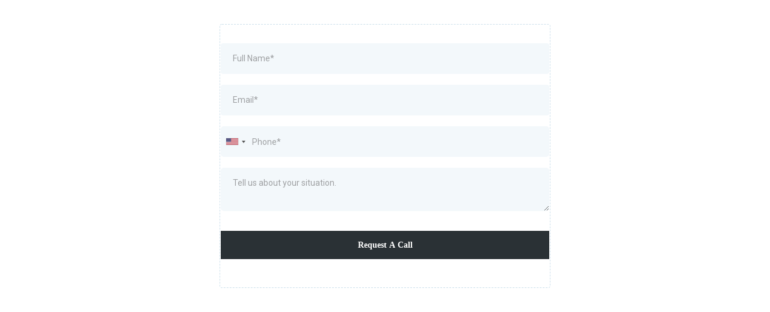

--- FILE ---
content_type: text/html; charset=utf-8
request_url: https://www.google.com/recaptcha/enterprise/anchor?ar=1&k=6LeDBFwpAAAAAJe8ux9-imrqZ2ueRsEtdiWoDDpX&co=aHR0cHM6Ly9tc2dzbmRyLmNvbTo0NDM.&hl=en&v=PoyoqOPhxBO7pBk68S4YbpHZ&size=invisible&anchor-ms=20000&execute-ms=30000&cb=mvg285gcia91
body_size: 48836
content:
<!DOCTYPE HTML><html dir="ltr" lang="en"><head><meta http-equiv="Content-Type" content="text/html; charset=UTF-8">
<meta http-equiv="X-UA-Compatible" content="IE=edge">
<title>reCAPTCHA</title>
<style type="text/css">
/* cyrillic-ext */
@font-face {
  font-family: 'Roboto';
  font-style: normal;
  font-weight: 400;
  font-stretch: 100%;
  src: url(//fonts.gstatic.com/s/roboto/v48/KFO7CnqEu92Fr1ME7kSn66aGLdTylUAMa3GUBHMdazTgWw.woff2) format('woff2');
  unicode-range: U+0460-052F, U+1C80-1C8A, U+20B4, U+2DE0-2DFF, U+A640-A69F, U+FE2E-FE2F;
}
/* cyrillic */
@font-face {
  font-family: 'Roboto';
  font-style: normal;
  font-weight: 400;
  font-stretch: 100%;
  src: url(//fonts.gstatic.com/s/roboto/v48/KFO7CnqEu92Fr1ME7kSn66aGLdTylUAMa3iUBHMdazTgWw.woff2) format('woff2');
  unicode-range: U+0301, U+0400-045F, U+0490-0491, U+04B0-04B1, U+2116;
}
/* greek-ext */
@font-face {
  font-family: 'Roboto';
  font-style: normal;
  font-weight: 400;
  font-stretch: 100%;
  src: url(//fonts.gstatic.com/s/roboto/v48/KFO7CnqEu92Fr1ME7kSn66aGLdTylUAMa3CUBHMdazTgWw.woff2) format('woff2');
  unicode-range: U+1F00-1FFF;
}
/* greek */
@font-face {
  font-family: 'Roboto';
  font-style: normal;
  font-weight: 400;
  font-stretch: 100%;
  src: url(//fonts.gstatic.com/s/roboto/v48/KFO7CnqEu92Fr1ME7kSn66aGLdTylUAMa3-UBHMdazTgWw.woff2) format('woff2');
  unicode-range: U+0370-0377, U+037A-037F, U+0384-038A, U+038C, U+038E-03A1, U+03A3-03FF;
}
/* math */
@font-face {
  font-family: 'Roboto';
  font-style: normal;
  font-weight: 400;
  font-stretch: 100%;
  src: url(//fonts.gstatic.com/s/roboto/v48/KFO7CnqEu92Fr1ME7kSn66aGLdTylUAMawCUBHMdazTgWw.woff2) format('woff2');
  unicode-range: U+0302-0303, U+0305, U+0307-0308, U+0310, U+0312, U+0315, U+031A, U+0326-0327, U+032C, U+032F-0330, U+0332-0333, U+0338, U+033A, U+0346, U+034D, U+0391-03A1, U+03A3-03A9, U+03B1-03C9, U+03D1, U+03D5-03D6, U+03F0-03F1, U+03F4-03F5, U+2016-2017, U+2034-2038, U+203C, U+2040, U+2043, U+2047, U+2050, U+2057, U+205F, U+2070-2071, U+2074-208E, U+2090-209C, U+20D0-20DC, U+20E1, U+20E5-20EF, U+2100-2112, U+2114-2115, U+2117-2121, U+2123-214F, U+2190, U+2192, U+2194-21AE, U+21B0-21E5, U+21F1-21F2, U+21F4-2211, U+2213-2214, U+2216-22FF, U+2308-230B, U+2310, U+2319, U+231C-2321, U+2336-237A, U+237C, U+2395, U+239B-23B7, U+23D0, U+23DC-23E1, U+2474-2475, U+25AF, U+25B3, U+25B7, U+25BD, U+25C1, U+25CA, U+25CC, U+25FB, U+266D-266F, U+27C0-27FF, U+2900-2AFF, U+2B0E-2B11, U+2B30-2B4C, U+2BFE, U+3030, U+FF5B, U+FF5D, U+1D400-1D7FF, U+1EE00-1EEFF;
}
/* symbols */
@font-face {
  font-family: 'Roboto';
  font-style: normal;
  font-weight: 400;
  font-stretch: 100%;
  src: url(//fonts.gstatic.com/s/roboto/v48/KFO7CnqEu92Fr1ME7kSn66aGLdTylUAMaxKUBHMdazTgWw.woff2) format('woff2');
  unicode-range: U+0001-000C, U+000E-001F, U+007F-009F, U+20DD-20E0, U+20E2-20E4, U+2150-218F, U+2190, U+2192, U+2194-2199, U+21AF, U+21E6-21F0, U+21F3, U+2218-2219, U+2299, U+22C4-22C6, U+2300-243F, U+2440-244A, U+2460-24FF, U+25A0-27BF, U+2800-28FF, U+2921-2922, U+2981, U+29BF, U+29EB, U+2B00-2BFF, U+4DC0-4DFF, U+FFF9-FFFB, U+10140-1018E, U+10190-1019C, U+101A0, U+101D0-101FD, U+102E0-102FB, U+10E60-10E7E, U+1D2C0-1D2D3, U+1D2E0-1D37F, U+1F000-1F0FF, U+1F100-1F1AD, U+1F1E6-1F1FF, U+1F30D-1F30F, U+1F315, U+1F31C, U+1F31E, U+1F320-1F32C, U+1F336, U+1F378, U+1F37D, U+1F382, U+1F393-1F39F, U+1F3A7-1F3A8, U+1F3AC-1F3AF, U+1F3C2, U+1F3C4-1F3C6, U+1F3CA-1F3CE, U+1F3D4-1F3E0, U+1F3ED, U+1F3F1-1F3F3, U+1F3F5-1F3F7, U+1F408, U+1F415, U+1F41F, U+1F426, U+1F43F, U+1F441-1F442, U+1F444, U+1F446-1F449, U+1F44C-1F44E, U+1F453, U+1F46A, U+1F47D, U+1F4A3, U+1F4B0, U+1F4B3, U+1F4B9, U+1F4BB, U+1F4BF, U+1F4C8-1F4CB, U+1F4D6, U+1F4DA, U+1F4DF, U+1F4E3-1F4E6, U+1F4EA-1F4ED, U+1F4F7, U+1F4F9-1F4FB, U+1F4FD-1F4FE, U+1F503, U+1F507-1F50B, U+1F50D, U+1F512-1F513, U+1F53E-1F54A, U+1F54F-1F5FA, U+1F610, U+1F650-1F67F, U+1F687, U+1F68D, U+1F691, U+1F694, U+1F698, U+1F6AD, U+1F6B2, U+1F6B9-1F6BA, U+1F6BC, U+1F6C6-1F6CF, U+1F6D3-1F6D7, U+1F6E0-1F6EA, U+1F6F0-1F6F3, U+1F6F7-1F6FC, U+1F700-1F7FF, U+1F800-1F80B, U+1F810-1F847, U+1F850-1F859, U+1F860-1F887, U+1F890-1F8AD, U+1F8B0-1F8BB, U+1F8C0-1F8C1, U+1F900-1F90B, U+1F93B, U+1F946, U+1F984, U+1F996, U+1F9E9, U+1FA00-1FA6F, U+1FA70-1FA7C, U+1FA80-1FA89, U+1FA8F-1FAC6, U+1FACE-1FADC, U+1FADF-1FAE9, U+1FAF0-1FAF8, U+1FB00-1FBFF;
}
/* vietnamese */
@font-face {
  font-family: 'Roboto';
  font-style: normal;
  font-weight: 400;
  font-stretch: 100%;
  src: url(//fonts.gstatic.com/s/roboto/v48/KFO7CnqEu92Fr1ME7kSn66aGLdTylUAMa3OUBHMdazTgWw.woff2) format('woff2');
  unicode-range: U+0102-0103, U+0110-0111, U+0128-0129, U+0168-0169, U+01A0-01A1, U+01AF-01B0, U+0300-0301, U+0303-0304, U+0308-0309, U+0323, U+0329, U+1EA0-1EF9, U+20AB;
}
/* latin-ext */
@font-face {
  font-family: 'Roboto';
  font-style: normal;
  font-weight: 400;
  font-stretch: 100%;
  src: url(//fonts.gstatic.com/s/roboto/v48/KFO7CnqEu92Fr1ME7kSn66aGLdTylUAMa3KUBHMdazTgWw.woff2) format('woff2');
  unicode-range: U+0100-02BA, U+02BD-02C5, U+02C7-02CC, U+02CE-02D7, U+02DD-02FF, U+0304, U+0308, U+0329, U+1D00-1DBF, U+1E00-1E9F, U+1EF2-1EFF, U+2020, U+20A0-20AB, U+20AD-20C0, U+2113, U+2C60-2C7F, U+A720-A7FF;
}
/* latin */
@font-face {
  font-family: 'Roboto';
  font-style: normal;
  font-weight: 400;
  font-stretch: 100%;
  src: url(//fonts.gstatic.com/s/roboto/v48/KFO7CnqEu92Fr1ME7kSn66aGLdTylUAMa3yUBHMdazQ.woff2) format('woff2');
  unicode-range: U+0000-00FF, U+0131, U+0152-0153, U+02BB-02BC, U+02C6, U+02DA, U+02DC, U+0304, U+0308, U+0329, U+2000-206F, U+20AC, U+2122, U+2191, U+2193, U+2212, U+2215, U+FEFF, U+FFFD;
}
/* cyrillic-ext */
@font-face {
  font-family: 'Roboto';
  font-style: normal;
  font-weight: 500;
  font-stretch: 100%;
  src: url(//fonts.gstatic.com/s/roboto/v48/KFO7CnqEu92Fr1ME7kSn66aGLdTylUAMa3GUBHMdazTgWw.woff2) format('woff2');
  unicode-range: U+0460-052F, U+1C80-1C8A, U+20B4, U+2DE0-2DFF, U+A640-A69F, U+FE2E-FE2F;
}
/* cyrillic */
@font-face {
  font-family: 'Roboto';
  font-style: normal;
  font-weight: 500;
  font-stretch: 100%;
  src: url(//fonts.gstatic.com/s/roboto/v48/KFO7CnqEu92Fr1ME7kSn66aGLdTylUAMa3iUBHMdazTgWw.woff2) format('woff2');
  unicode-range: U+0301, U+0400-045F, U+0490-0491, U+04B0-04B1, U+2116;
}
/* greek-ext */
@font-face {
  font-family: 'Roboto';
  font-style: normal;
  font-weight: 500;
  font-stretch: 100%;
  src: url(//fonts.gstatic.com/s/roboto/v48/KFO7CnqEu92Fr1ME7kSn66aGLdTylUAMa3CUBHMdazTgWw.woff2) format('woff2');
  unicode-range: U+1F00-1FFF;
}
/* greek */
@font-face {
  font-family: 'Roboto';
  font-style: normal;
  font-weight: 500;
  font-stretch: 100%;
  src: url(//fonts.gstatic.com/s/roboto/v48/KFO7CnqEu92Fr1ME7kSn66aGLdTylUAMa3-UBHMdazTgWw.woff2) format('woff2');
  unicode-range: U+0370-0377, U+037A-037F, U+0384-038A, U+038C, U+038E-03A1, U+03A3-03FF;
}
/* math */
@font-face {
  font-family: 'Roboto';
  font-style: normal;
  font-weight: 500;
  font-stretch: 100%;
  src: url(//fonts.gstatic.com/s/roboto/v48/KFO7CnqEu92Fr1ME7kSn66aGLdTylUAMawCUBHMdazTgWw.woff2) format('woff2');
  unicode-range: U+0302-0303, U+0305, U+0307-0308, U+0310, U+0312, U+0315, U+031A, U+0326-0327, U+032C, U+032F-0330, U+0332-0333, U+0338, U+033A, U+0346, U+034D, U+0391-03A1, U+03A3-03A9, U+03B1-03C9, U+03D1, U+03D5-03D6, U+03F0-03F1, U+03F4-03F5, U+2016-2017, U+2034-2038, U+203C, U+2040, U+2043, U+2047, U+2050, U+2057, U+205F, U+2070-2071, U+2074-208E, U+2090-209C, U+20D0-20DC, U+20E1, U+20E5-20EF, U+2100-2112, U+2114-2115, U+2117-2121, U+2123-214F, U+2190, U+2192, U+2194-21AE, U+21B0-21E5, U+21F1-21F2, U+21F4-2211, U+2213-2214, U+2216-22FF, U+2308-230B, U+2310, U+2319, U+231C-2321, U+2336-237A, U+237C, U+2395, U+239B-23B7, U+23D0, U+23DC-23E1, U+2474-2475, U+25AF, U+25B3, U+25B7, U+25BD, U+25C1, U+25CA, U+25CC, U+25FB, U+266D-266F, U+27C0-27FF, U+2900-2AFF, U+2B0E-2B11, U+2B30-2B4C, U+2BFE, U+3030, U+FF5B, U+FF5D, U+1D400-1D7FF, U+1EE00-1EEFF;
}
/* symbols */
@font-face {
  font-family: 'Roboto';
  font-style: normal;
  font-weight: 500;
  font-stretch: 100%;
  src: url(//fonts.gstatic.com/s/roboto/v48/KFO7CnqEu92Fr1ME7kSn66aGLdTylUAMaxKUBHMdazTgWw.woff2) format('woff2');
  unicode-range: U+0001-000C, U+000E-001F, U+007F-009F, U+20DD-20E0, U+20E2-20E4, U+2150-218F, U+2190, U+2192, U+2194-2199, U+21AF, U+21E6-21F0, U+21F3, U+2218-2219, U+2299, U+22C4-22C6, U+2300-243F, U+2440-244A, U+2460-24FF, U+25A0-27BF, U+2800-28FF, U+2921-2922, U+2981, U+29BF, U+29EB, U+2B00-2BFF, U+4DC0-4DFF, U+FFF9-FFFB, U+10140-1018E, U+10190-1019C, U+101A0, U+101D0-101FD, U+102E0-102FB, U+10E60-10E7E, U+1D2C0-1D2D3, U+1D2E0-1D37F, U+1F000-1F0FF, U+1F100-1F1AD, U+1F1E6-1F1FF, U+1F30D-1F30F, U+1F315, U+1F31C, U+1F31E, U+1F320-1F32C, U+1F336, U+1F378, U+1F37D, U+1F382, U+1F393-1F39F, U+1F3A7-1F3A8, U+1F3AC-1F3AF, U+1F3C2, U+1F3C4-1F3C6, U+1F3CA-1F3CE, U+1F3D4-1F3E0, U+1F3ED, U+1F3F1-1F3F3, U+1F3F5-1F3F7, U+1F408, U+1F415, U+1F41F, U+1F426, U+1F43F, U+1F441-1F442, U+1F444, U+1F446-1F449, U+1F44C-1F44E, U+1F453, U+1F46A, U+1F47D, U+1F4A3, U+1F4B0, U+1F4B3, U+1F4B9, U+1F4BB, U+1F4BF, U+1F4C8-1F4CB, U+1F4D6, U+1F4DA, U+1F4DF, U+1F4E3-1F4E6, U+1F4EA-1F4ED, U+1F4F7, U+1F4F9-1F4FB, U+1F4FD-1F4FE, U+1F503, U+1F507-1F50B, U+1F50D, U+1F512-1F513, U+1F53E-1F54A, U+1F54F-1F5FA, U+1F610, U+1F650-1F67F, U+1F687, U+1F68D, U+1F691, U+1F694, U+1F698, U+1F6AD, U+1F6B2, U+1F6B9-1F6BA, U+1F6BC, U+1F6C6-1F6CF, U+1F6D3-1F6D7, U+1F6E0-1F6EA, U+1F6F0-1F6F3, U+1F6F7-1F6FC, U+1F700-1F7FF, U+1F800-1F80B, U+1F810-1F847, U+1F850-1F859, U+1F860-1F887, U+1F890-1F8AD, U+1F8B0-1F8BB, U+1F8C0-1F8C1, U+1F900-1F90B, U+1F93B, U+1F946, U+1F984, U+1F996, U+1F9E9, U+1FA00-1FA6F, U+1FA70-1FA7C, U+1FA80-1FA89, U+1FA8F-1FAC6, U+1FACE-1FADC, U+1FADF-1FAE9, U+1FAF0-1FAF8, U+1FB00-1FBFF;
}
/* vietnamese */
@font-face {
  font-family: 'Roboto';
  font-style: normal;
  font-weight: 500;
  font-stretch: 100%;
  src: url(//fonts.gstatic.com/s/roboto/v48/KFO7CnqEu92Fr1ME7kSn66aGLdTylUAMa3OUBHMdazTgWw.woff2) format('woff2');
  unicode-range: U+0102-0103, U+0110-0111, U+0128-0129, U+0168-0169, U+01A0-01A1, U+01AF-01B0, U+0300-0301, U+0303-0304, U+0308-0309, U+0323, U+0329, U+1EA0-1EF9, U+20AB;
}
/* latin-ext */
@font-face {
  font-family: 'Roboto';
  font-style: normal;
  font-weight: 500;
  font-stretch: 100%;
  src: url(//fonts.gstatic.com/s/roboto/v48/KFO7CnqEu92Fr1ME7kSn66aGLdTylUAMa3KUBHMdazTgWw.woff2) format('woff2');
  unicode-range: U+0100-02BA, U+02BD-02C5, U+02C7-02CC, U+02CE-02D7, U+02DD-02FF, U+0304, U+0308, U+0329, U+1D00-1DBF, U+1E00-1E9F, U+1EF2-1EFF, U+2020, U+20A0-20AB, U+20AD-20C0, U+2113, U+2C60-2C7F, U+A720-A7FF;
}
/* latin */
@font-face {
  font-family: 'Roboto';
  font-style: normal;
  font-weight: 500;
  font-stretch: 100%;
  src: url(//fonts.gstatic.com/s/roboto/v48/KFO7CnqEu92Fr1ME7kSn66aGLdTylUAMa3yUBHMdazQ.woff2) format('woff2');
  unicode-range: U+0000-00FF, U+0131, U+0152-0153, U+02BB-02BC, U+02C6, U+02DA, U+02DC, U+0304, U+0308, U+0329, U+2000-206F, U+20AC, U+2122, U+2191, U+2193, U+2212, U+2215, U+FEFF, U+FFFD;
}
/* cyrillic-ext */
@font-face {
  font-family: 'Roboto';
  font-style: normal;
  font-weight: 900;
  font-stretch: 100%;
  src: url(//fonts.gstatic.com/s/roboto/v48/KFO7CnqEu92Fr1ME7kSn66aGLdTylUAMa3GUBHMdazTgWw.woff2) format('woff2');
  unicode-range: U+0460-052F, U+1C80-1C8A, U+20B4, U+2DE0-2DFF, U+A640-A69F, U+FE2E-FE2F;
}
/* cyrillic */
@font-face {
  font-family: 'Roboto';
  font-style: normal;
  font-weight: 900;
  font-stretch: 100%;
  src: url(//fonts.gstatic.com/s/roboto/v48/KFO7CnqEu92Fr1ME7kSn66aGLdTylUAMa3iUBHMdazTgWw.woff2) format('woff2');
  unicode-range: U+0301, U+0400-045F, U+0490-0491, U+04B0-04B1, U+2116;
}
/* greek-ext */
@font-face {
  font-family: 'Roboto';
  font-style: normal;
  font-weight: 900;
  font-stretch: 100%;
  src: url(//fonts.gstatic.com/s/roboto/v48/KFO7CnqEu92Fr1ME7kSn66aGLdTylUAMa3CUBHMdazTgWw.woff2) format('woff2');
  unicode-range: U+1F00-1FFF;
}
/* greek */
@font-face {
  font-family: 'Roboto';
  font-style: normal;
  font-weight: 900;
  font-stretch: 100%;
  src: url(//fonts.gstatic.com/s/roboto/v48/KFO7CnqEu92Fr1ME7kSn66aGLdTylUAMa3-UBHMdazTgWw.woff2) format('woff2');
  unicode-range: U+0370-0377, U+037A-037F, U+0384-038A, U+038C, U+038E-03A1, U+03A3-03FF;
}
/* math */
@font-face {
  font-family: 'Roboto';
  font-style: normal;
  font-weight: 900;
  font-stretch: 100%;
  src: url(//fonts.gstatic.com/s/roboto/v48/KFO7CnqEu92Fr1ME7kSn66aGLdTylUAMawCUBHMdazTgWw.woff2) format('woff2');
  unicode-range: U+0302-0303, U+0305, U+0307-0308, U+0310, U+0312, U+0315, U+031A, U+0326-0327, U+032C, U+032F-0330, U+0332-0333, U+0338, U+033A, U+0346, U+034D, U+0391-03A1, U+03A3-03A9, U+03B1-03C9, U+03D1, U+03D5-03D6, U+03F0-03F1, U+03F4-03F5, U+2016-2017, U+2034-2038, U+203C, U+2040, U+2043, U+2047, U+2050, U+2057, U+205F, U+2070-2071, U+2074-208E, U+2090-209C, U+20D0-20DC, U+20E1, U+20E5-20EF, U+2100-2112, U+2114-2115, U+2117-2121, U+2123-214F, U+2190, U+2192, U+2194-21AE, U+21B0-21E5, U+21F1-21F2, U+21F4-2211, U+2213-2214, U+2216-22FF, U+2308-230B, U+2310, U+2319, U+231C-2321, U+2336-237A, U+237C, U+2395, U+239B-23B7, U+23D0, U+23DC-23E1, U+2474-2475, U+25AF, U+25B3, U+25B7, U+25BD, U+25C1, U+25CA, U+25CC, U+25FB, U+266D-266F, U+27C0-27FF, U+2900-2AFF, U+2B0E-2B11, U+2B30-2B4C, U+2BFE, U+3030, U+FF5B, U+FF5D, U+1D400-1D7FF, U+1EE00-1EEFF;
}
/* symbols */
@font-face {
  font-family: 'Roboto';
  font-style: normal;
  font-weight: 900;
  font-stretch: 100%;
  src: url(//fonts.gstatic.com/s/roboto/v48/KFO7CnqEu92Fr1ME7kSn66aGLdTylUAMaxKUBHMdazTgWw.woff2) format('woff2');
  unicode-range: U+0001-000C, U+000E-001F, U+007F-009F, U+20DD-20E0, U+20E2-20E4, U+2150-218F, U+2190, U+2192, U+2194-2199, U+21AF, U+21E6-21F0, U+21F3, U+2218-2219, U+2299, U+22C4-22C6, U+2300-243F, U+2440-244A, U+2460-24FF, U+25A0-27BF, U+2800-28FF, U+2921-2922, U+2981, U+29BF, U+29EB, U+2B00-2BFF, U+4DC0-4DFF, U+FFF9-FFFB, U+10140-1018E, U+10190-1019C, U+101A0, U+101D0-101FD, U+102E0-102FB, U+10E60-10E7E, U+1D2C0-1D2D3, U+1D2E0-1D37F, U+1F000-1F0FF, U+1F100-1F1AD, U+1F1E6-1F1FF, U+1F30D-1F30F, U+1F315, U+1F31C, U+1F31E, U+1F320-1F32C, U+1F336, U+1F378, U+1F37D, U+1F382, U+1F393-1F39F, U+1F3A7-1F3A8, U+1F3AC-1F3AF, U+1F3C2, U+1F3C4-1F3C6, U+1F3CA-1F3CE, U+1F3D4-1F3E0, U+1F3ED, U+1F3F1-1F3F3, U+1F3F5-1F3F7, U+1F408, U+1F415, U+1F41F, U+1F426, U+1F43F, U+1F441-1F442, U+1F444, U+1F446-1F449, U+1F44C-1F44E, U+1F453, U+1F46A, U+1F47D, U+1F4A3, U+1F4B0, U+1F4B3, U+1F4B9, U+1F4BB, U+1F4BF, U+1F4C8-1F4CB, U+1F4D6, U+1F4DA, U+1F4DF, U+1F4E3-1F4E6, U+1F4EA-1F4ED, U+1F4F7, U+1F4F9-1F4FB, U+1F4FD-1F4FE, U+1F503, U+1F507-1F50B, U+1F50D, U+1F512-1F513, U+1F53E-1F54A, U+1F54F-1F5FA, U+1F610, U+1F650-1F67F, U+1F687, U+1F68D, U+1F691, U+1F694, U+1F698, U+1F6AD, U+1F6B2, U+1F6B9-1F6BA, U+1F6BC, U+1F6C6-1F6CF, U+1F6D3-1F6D7, U+1F6E0-1F6EA, U+1F6F0-1F6F3, U+1F6F7-1F6FC, U+1F700-1F7FF, U+1F800-1F80B, U+1F810-1F847, U+1F850-1F859, U+1F860-1F887, U+1F890-1F8AD, U+1F8B0-1F8BB, U+1F8C0-1F8C1, U+1F900-1F90B, U+1F93B, U+1F946, U+1F984, U+1F996, U+1F9E9, U+1FA00-1FA6F, U+1FA70-1FA7C, U+1FA80-1FA89, U+1FA8F-1FAC6, U+1FACE-1FADC, U+1FADF-1FAE9, U+1FAF0-1FAF8, U+1FB00-1FBFF;
}
/* vietnamese */
@font-face {
  font-family: 'Roboto';
  font-style: normal;
  font-weight: 900;
  font-stretch: 100%;
  src: url(//fonts.gstatic.com/s/roboto/v48/KFO7CnqEu92Fr1ME7kSn66aGLdTylUAMa3OUBHMdazTgWw.woff2) format('woff2');
  unicode-range: U+0102-0103, U+0110-0111, U+0128-0129, U+0168-0169, U+01A0-01A1, U+01AF-01B0, U+0300-0301, U+0303-0304, U+0308-0309, U+0323, U+0329, U+1EA0-1EF9, U+20AB;
}
/* latin-ext */
@font-face {
  font-family: 'Roboto';
  font-style: normal;
  font-weight: 900;
  font-stretch: 100%;
  src: url(//fonts.gstatic.com/s/roboto/v48/KFO7CnqEu92Fr1ME7kSn66aGLdTylUAMa3KUBHMdazTgWw.woff2) format('woff2');
  unicode-range: U+0100-02BA, U+02BD-02C5, U+02C7-02CC, U+02CE-02D7, U+02DD-02FF, U+0304, U+0308, U+0329, U+1D00-1DBF, U+1E00-1E9F, U+1EF2-1EFF, U+2020, U+20A0-20AB, U+20AD-20C0, U+2113, U+2C60-2C7F, U+A720-A7FF;
}
/* latin */
@font-face {
  font-family: 'Roboto';
  font-style: normal;
  font-weight: 900;
  font-stretch: 100%;
  src: url(//fonts.gstatic.com/s/roboto/v48/KFO7CnqEu92Fr1ME7kSn66aGLdTylUAMa3yUBHMdazQ.woff2) format('woff2');
  unicode-range: U+0000-00FF, U+0131, U+0152-0153, U+02BB-02BC, U+02C6, U+02DA, U+02DC, U+0304, U+0308, U+0329, U+2000-206F, U+20AC, U+2122, U+2191, U+2193, U+2212, U+2215, U+FEFF, U+FFFD;
}

</style>
<link rel="stylesheet" type="text/css" href="https://www.gstatic.com/recaptcha/releases/PoyoqOPhxBO7pBk68S4YbpHZ/styles__ltr.css">
<script nonce="b25Y9sLDoYAfhPAUQxQKwA" type="text/javascript">window['__recaptcha_api'] = 'https://www.google.com/recaptcha/enterprise/';</script>
<script type="text/javascript" src="https://www.gstatic.com/recaptcha/releases/PoyoqOPhxBO7pBk68S4YbpHZ/recaptcha__en.js" nonce="b25Y9sLDoYAfhPAUQxQKwA">
      
    </script></head>
<body><div id="rc-anchor-alert" class="rc-anchor-alert"></div>
<input type="hidden" id="recaptcha-token" value="[base64]">
<script type="text/javascript" nonce="b25Y9sLDoYAfhPAUQxQKwA">
      recaptcha.anchor.Main.init("[\x22ainput\x22,[\x22bgdata\x22,\x22\x22,\[base64]/[base64]/[base64]/ZyhXLGgpOnEoW04sMjEsbF0sVywwKSxoKSxmYWxzZSxmYWxzZSl9Y2F0Y2goayl7RygzNTgsVyk/[base64]/[base64]/[base64]/[base64]/[base64]/[base64]/[base64]/bmV3IEJbT10oRFswXSk6dz09Mj9uZXcgQltPXShEWzBdLERbMV0pOnc9PTM/bmV3IEJbT10oRFswXSxEWzFdLERbMl0pOnc9PTQ/[base64]/[base64]/[base64]/[base64]/[base64]\\u003d\x22,\[base64]\x22,\x22YMK1McKHwrfCo8KDOwnCoCVew7HDkcKHwqHDuMK2wpctw70swqTDkMOrw6rDkcKLO8K7XjDDtMKJEcKCbX/Dh8KwHXTCisOLTFDCgMKlUcO2dMOBwrEuw6oawrdRwqnDrw/CsMOVWMKKw4nDpAfDpBQgBynCnUEeUEnDujbCskjDrD3DkcKnw7dhw7rCmMOEwoghw6Y7UkkHwpYlHsOddMOmGcKpwpEMw4kpw6DCmS7DusK0QMKvw7DCpcOTw5l0WmDCjj/[base64]/CoDpJwqLDuzRIU8KAwodgRsOzw67DllnDrsOfwrXDunJdNibDkMKsK1HDs3hHKTTDuMOmwoPDscO7wrPCqDnCpsKEJiDClsKPwpotw4HDpm5hw5UeEcKCbsKjwrzDgMKYZk1ow5/DhwY0WiJyR8Kcw5pDT8ObwrPCiXDDkQt8U8OkBhfCgcONworDpsKVwqfDuUtrURgiSyVnFsKLw7ZHTHXDksKADcK0SyTCgzLCvyTCh8OHw6DCuifDicKJwqPCoMORKsOXM8OUNlHCp18Xc8K2w63DiMKywpHDjcKvw6F9woVbw4DDhcKFfMKKwp/[base64]/CjcOBSzfCnA0bwrfCnGsxwpJUw6LDicKAw6IaBcO2wpHDpVzDrm7DvsK2MktfQ8Opw5LDlsKiCWVsw6bCk8KdwqtcL8Oww47DrUhcw4vDiRc6wpHDlyo2wpdHA8K2wow0w5llWcOLe2jCqQFdd8K8wq7CkcOAw4/CvsO1w6VHZi/[base64]/[base64]/Bmdswrwewp1iZMK0w65WWFbCpMKTw7DChMKyQcOAb8Kvw4/[base64]/[base64]/DhsKxw5TDscKewoJSw4XCs2YOZcKZw51KfRTDicKoa8KjwobDmMOmScOiacKwwo9EYX0dwq/[base64]/DrgRebHE/BcOQc05BwrLDtXxkPMKOw494TwLDlXJQwow8w4lpaQrDqCYww7rDi8Kfw5hRMsKRw6ckYTjDgQZ2D35gwozCgsK4dn0SwoLCqcK0w4bCo8OkFMOWw67Dh8Otwo5Ow7TCs8Ktw5wawpDDqMOKwqbDtkEYw4nDrErDpsKODRvCkg7DiE/[base64]/OsOjOMKyE3PCvMO7w4pow4nDnHLDv8KEwqsALi8aw4bDkcK3wqlnw59CEMOsYwVBwoHCnMKQHWfDkn3CvCZ3Y8ORw4R0SMOlUlZqw53DjwxgF8KtacKcw6TDgMOuHsOrwp/[base64]/Ct8OJwp7DjcOyIj3DqxgQZcK8ARnChcK4Y8OlRiDCvMOWVMKFJcKAwrjCvyApwoNowoPCkMKlwoMvVi/DtMOKw5gkPz1vw7dLEcOTPQzDusOsTF5Sw5jCoVQxN8ODfEnDssO2w4/[base64]/[base64]/CoMKZDGp+w7x5e3pgw5QsVj1wBcKaw73CjlMvbMOSeMOzRcKUw6hDw6PDvR1Ww7/[base64]/Co8Oiw5wOfxhWwqHDjFZweXrCpD8KwrtpwqLDhFhhw6kMIz1Gw5M4wpTDl8Kcw73DnmpKwoA6C8Kgw6g/FsKAwpXCicKOPsKOw5AhSFk+w7PDhsO5ZTPDmsKvw451wr3DnV8dwqlgR8KYwobCqsKIDMKePRHCkRRvTmPCi8KrEzjDsUrDvsK/[base64]/w7/ClxVyFmTCucKXEsKww5BfwrxDRcOtwozCqsKLIwXDugtFw4/CrmrCmAQGwpJ2w4DCs2omUiQ5w6bDvEILwrLCh8Kjw5AuwrUcw4PCmcOoMzMjKFXDpzV6BcOALsOgRWzCvsOHe0V+w5jDvsORw47CnHzDkMK+T0dNwq5RwpjCgXvDs8O7woHCmcK8wqXDg8KIwrBpNsKTAXo/[base64]/CpsOxw7oldTpIXkfCsRlmw5bCjsKjV2TDjFVCCjLDmXXDmsKPHRh7EXjDj0U2w5A9woPCosOpwobDpl7DncKoU8OKw5zCu0cnwp/CiSnDlGAoD2fDmQoywqsIMMKqw4E2w7whwoZ8w7Jlwq0MScO+w4AMwoXCpD0bAXXCt8KISsKlJcORw5JEZ8ObZXLCgx8qw6rCiHHDuB5TwqY/w79XOxcvCy/DgyvDnMKIJ8OBezvCu8KZwptDGmULwrnCl8OSBnnDkAchw6vDtMKBwpnCosKrW8KRV3NkYSpTwpxSwrxzwpMqwpTCjj/[base64]/ASTCnMKbw4whSMKJXsOybnjDr8Klw7NVGU9XHjjCiD7DrsK1NgHDmGV1w4/CgmbDtRfDocKbJ2DDiUjCpcOmWWsFw756w4MhO8KWSAYJw7rCsSnDg8KPJ1vDg2fCtBUDwrzDhEvCisO2wp7CoztafMK1S8KZw75qTsKBw4QdS8KiwrDCuQ15NCIkJm7DtQtHw5c1T2c9SjMRw5UJwpXDpxxuOsOZaSbDjy/CvEzDtMKSQ8KUw4h4UR4qwrstW38nYsO/Tnc7woHCtnJBwo8wFcOSBzw3FMONw6HCkMObwrTDmcO7RMO9wrwpRcKTwoHDtsOBwpTCjlkuVwbDpRkhwoTClVLDqC8ywocvNsOSwonDkcObwpXCiMOSCV/CniE+w6/DjsOgKsOLw5oSw7LDh0zDgz3DmFbCjFsaCsOcTjXDiC1zw4/Di3Anw6xUw4UwFGDDkMOtUcKOUsKBTcKNasKJSsO+Qi9eBMKLTsOiaX1Rw6rCphHCiXvCqGDCiEPDk2s7w6MMOsKPElEFwo7CvnZEF2LCjnM8w7nDrkrCkcOpw6zDvhsUw7HCol0ww5zCgMKzwrHDgsKHaUnChsK0axkNwqN3wo19wp/Clh/CmH7CmiIVeMO4w5AVXMOQwrEQcAXDtcOEdllLAMKpworDlADCtCtPEX9owpbCh8OWZsOjwphpwoprwpMFw70/Y8KBw7HDucORIDjCqMODwoLChcO7FGzCrcKXwoPClEjCiEfDoMO8AzgVR8Kbw6V1w5bDoHPDncOFEcKOXAfCvFrChMKpecOoMlQTw4wdcMOHwr4BCsK/KB8gwonCtcOvwrxRwooxaEfDsA5/wr3DosOLw7PDsMK5w6sAGBvCm8OfMnAIw47DlcK2JmwPM8Oiw4zCizLDncKYXERCw6rCpcKJFMK3S0LCocKAw5HDjsKfwrbDrWhSwqR+dAgOwplheRQ8ASXDmsOLKmDCqxfCtWLDpsO+K0HCtsKLNgrCunDCpHxfO8Owwq/CqEvDoF4gQnnDrnrCqsKdwr49WnEIdsOtA8KiwqfCg8OiKiLDhSrDmcODEcO4wpzDicKEbk3CimbDjTwvwofDsMOaR8KtdTs7X3zDpcO9IsOMKcKxNVvCl8KnKcK1HRHDtBjDqMOgQMK1wql3w5DChsOvw67DsDAFJWvDlVI3wr/ClsK6csO9wqTCsBHCp8Kqw6/DlsKrCX/CjMOUDFk4w50/ASHCpMOzw6DCtsOmN0Iiw6l6wonCnn0Uw6ttbUjCm39+w53Dvk/Dh0bDnsKAexLDscO1wo3DlsKSw4wpXi4Sw6c0H8O1YcOwHULDvsKbwoLCs8O5OsOiw6YsH8Kbw57CvMOvw7wzVsKsU8OEdgfCo8OawqYQwqJ1wr7DrF3CucOpw6vCqyjDvsK2woHDp8OAI8O/[base64]/Dlm3Cl8Krw7PCswzDo8KXQcOaw4wjX1fCs8KJHCYOwp9rw5XCnsKEw6PDocOqT8KAwoRCYGXCmcKjX8KrPsOtKcKvw7zDhBHDmsOGw6HCu1k5axYgwqB9WRXCksO3VXdqK1JGw68Hw7/Cn8OkJyjCn8O1GX7Dj8Oww7bCqEDCgMKdbMKiUMK4wrZBwpUww7TDuiPCp27Cq8KGw7JmbmhPEcKgwq7Dv3TDm8KCEhPDjGhtwp/CvcOHwoMRwrvCqcKRw7vDjhPDkFk6UVHCthsjL8KGUsOcw44gUsKNbcKzMEcdw5/ChcOSQSHCh8K0wq4BDSzDnMOyw48kwoMlC8KIM8KoH1HDlVs9bsKaw7fDrU4gdsO7QcOlw5A6H8OIwr4PRWstwrhrPTzCtsOaw4Fkaw7DuFxOIxzCuTEAUcObwo7CuBRlw7/Dg8KSw5pXVcKGw4zDosKxJsKpwqPCgCPDry4LSMK+wo0tw71bbcKPwpI0YsKMw57DgHRQO2jDqz82QnZww73CkH/[base64]/DHpxw4zCqsOXLWHDr8KjMsOVwp9RwqDDlcOAwrXCiMOMw6PDgcOBE8KIcELDsMKVb3cLwqPDryzCkMKFLsKXwq1XwqDCl8OIw7QMwqjChmMfMMKawoEzVwJibWhIUW8yQMOJw7dbcB/DoEDCqTs5KX/Di8OswphXUSxswo8PR01hDwx9w6Ilw7cLwoocwrjCuxzCl1zCthTCvWPDnU5uMGIfZVbCuhdwMsOewp/Dk07CrsKJUMOZEsOxw4jCssKCHMOWw4o6wpLDvS3CtsOFIWELVho7wqQcOC8ow5QIwpdvIcKFM8ODw7JnT2vDlRvCrFDDpcOnw65TJyYBwqPCs8OHL8OYP8Kxwq/Cv8KVDntvMjDCnVXCk8KlWMKZHcKNDhXDscO5bMKoC8K0UsObw4vDtQnDmV8DRMOKwonCpjnDpHxMwqXDvsK6w5/CjMOldULDncOEw70rw4TClsKMw4LCrWLCjcKqwojDo0HCs8KXw5HCoHnDvsK/[base64]/MizDlgrCmMO6w7/[base64]/wrUfb1TDk0NPF0dTw7bDiMOPEsOxKlTDt8Otwotmw4bDkcKcL8K7wqp3w7kWYHM/wo9dMmjCuxPCljbDjW7DjBzDk2JIw5HCihzDsMO0w7zCsn/CrcOTKCBYwr81w6kOwo3CgMObWyxFwr5qwqpgXMKqX8OpccOhcG5LbMOqFm7DmsOGRcO0cRgDwprDuMOyw6PDn8KjGEsBw5YLakHDr0fDvMOTJsKcwpXDsTjDt8Oyw61Yw58ZwqlLwrtQw6HCjwl/w68/QQVQwpnDgcKbw7vCiMKBwp/[base64]/[base64]/e8OHwr1Tw7JDwqsywqTDn8Ocw71/w5bDl13Dum54w57Cu0vDqh5HCTXCiHfDmMKJw53CiSXDn8Kew5/DuwLDh8O3TcKRwozClsK3OyRGwqbCpcOSYBfCn3Zyw6vCpAdZwoZQMn/[base64]/[base64]/wqrDgFkgwobCksKrJsKeccKawo4WOW/[base64]/[base64]/DnHxXY8O7wp/DhU0DRB0Yw6/[base64]/DnsKDKMO7w7p2w6/[base64]/[base64]/DusO6w7BDKFXCtcKaRU3DgcKqw6w/wrR2wpl0HG/DvsOhH8K/fsOtVF5YwpjDrns9DRHChxZCHsKnSTZnwpLCsMKfMW7DkcK0IcKdw6/CmsOtG8ObwokRwqXDtMKNLcOjw7LCuMOKWsOvAwDDjTfCiTljd8Ktw7fCvsOyw60IwoEVcMK8wotUFBLDsjhsDcKNKcKzXzQSw4QwB8OfA8KHw5fCm8K2wpYqYGLDosKsw7/CnjLCvSjDicOiS8Olwr7DtzrDu0nDhDfCgGwEwqQkEMO7w7LCt8O7w6Ilw4fDkMOLbUhQw591bcOHWn5/wql9w6DDtHQAclnCpybCm8OVw4oYY8OawrAdw5AkwpfDscKtLV1ZwpjDsE5MasKmG8KZKMOVwrXDlVMIQsKCwrvDtsOaAVVyw7DDnMO8wqJuRsOlw47Cujs1Y13DjhDDs8OlwoErw6/DrMKhw7TDlSLDlRjCoB7Di8KcwotUw6R1ecKOwpBARA8YXMKHFkJDJ8Kgwoxrw73CqhHCjG7DuFvCkMKJwpPCsDnDusKqwqvCj37Cq8OvwoXCpnk5w4x1w7h4w40Pc3cXKcK1w6wxwqHDhsOhwqzCtcKlYTLCi8KYZw5oAsKcX8OhfcOgw7FhFsK5wrUWPh/DusOPwonCmHIPwqfDvSrDoVjCojYfJW1yw7HDrFfCgcKfRsOlwo0hBMKPG8OowrDDgGZYTlIRCsOjw70cwr89wpBNw6TDuEHCvMOww4AAw57CuGwSw5YyXMOjFX7CvMKUw7HDiVTDmMKLw7bCh1smwrA8w49OwphbwqpaHcKFPG/DhmrCnMO8GCbCv8KIwp3Cg8ObTVNvw7nDmANXYSzDi0fCv0sDwqVwwpXDm8OeWjBMwrQ9ZMKuODHDsTJja8K/wrPDozXCqsKmwrkNXlnDs3EqOXnCvAEmw7rCnjRWw7rCmsO2HE7Cs8KzwqbDtyMkVEkqwpoLDzvDgl04wqnDqsKbwqbCkRHCtsOpfHHDkXbCq1lzOC0Sw4tVbsONLcOFw4nDtUvDsWHDk1NSfmMEwpV8DcKOwolRw7VjbV1fKcO+YEPCocOpUlgawqXDsmvCmGvDgC/Cg2hSaltew5xkw6bDvn7CiGHDnsOwwqE2wrHCjUAmNB1QwqfChVcNEBYuEB/CvMOkw5EPwp4Qw6spY8KiDMK7w6ADwqoRZUXDrcOQw550w6fClhkuwp4/RMKvw5zDgcKpYsKmcn3DhsKUw4rDtS88dnQyw40oG8K2QsKDYQ/[base64]/[base64]/[base64]/wqgAcTJVw6LCssKbTi/[base64]/[base64]/w5E0XcKvwohHPi83w6pVaww/[base64]/Dq1nDs8OnL8Krw6DDrmDCpw/Dj8OUYlY1asOVPsKqamdkVR1Uw7fDvmlWw6TClcKSwrcNw6fCpMKUw4QhFkgULsOLw6zDtklnB8OcfDI5Algbw5ZRD8KDwrXDrBl4P31BJMOMwoAMwqgywozCosOTw5JEaMOXYMOQNRLDqsKOw7J3fsOvFhY/fcKDKSjDsTsRw6chM8OaN8OHwrpeTjYVfcK0CBHDngckXg7ClR/CkRtqVMOBwqTCtcKZWglHwqonwpFmw65lQD8xwo84wpPCmADDpMKsG2BrCsOQECsowoIPIWI9IAcHTCctPMKBZcOwbcOsJA/[base64]/[base64]/[base64]/w4Y6woZowqcgw7BmL30JwpDDtMKrVSjCo0gEUMOATsOyN8K+w7slCQDDpcOlw4XDtMKKwrfCuHzCkATDhA3DlF/CugTCpcKPwpfDs0rCv3spTcK/wqbCszbCjkbDt2Q1w7FRwpXDoMKLw5XCthYEb8OAw4jDgsK5f8OdwqrDmsKqw6zCiH5Yw4BTwrJiw7lcwqvCvzN2w6JdLnbDocOuShnDhkLDpsO1HMOLw4pGw6clOcOrwrHDt8OLCHvDrDo3QibDjxxvwoc/w4fDl14hH2fDmXc9HMKNFmVjw796CXRSw6/Dj8KwJn1lw6d2w5tRw4IGEcO1fcO1w7HCrsKiwrbChcOTw75xwoHCjB9gwobDtD/[base64]/DqRwsYlo+W8OhPFnCtcKzwrfDtsKEYWPDnj9LGMKIw58cWG3Dq8KJwoBKBnYwfsO+w7DDkDfCtMOFwrgLWzPCs2xpw4B8wpJBAsOMCh/[base64]/XBjCtMOKPMO1eWbCrjw5PsOQwrs4ZXpcAsOsw43CvwcVwo/ClcKkw6TDh8ODMS50R8KuwozCksOcdiHCqMO8w4vCsC/Cg8OQwqzCtsKLwpRxKXTClsKuWcOfXDvDuMK3wqPCh2xwwrPDmQ8QwpjCiVgowobCvcKowqQow7sHwp3DksKCRsK8wrDDtCx/w7Q6wqx6w6/DtsK7w4pNw61tE8K5EQrDhXLDksOLw7o9w6g+w6Jmw5cRaTdYDcKuRsKLwoBaI2/DriLDp8O1EHY5JMOtPn4mwpgnwr/Dp8K8wpPCiMKpCcKqScOVSVDDr8KDAcKVw5/[base64]/Dv8KAwqAewozCp2oJwrIzwqEdwoNJZ2XDiD/Ckz7Cik7CksOla1XClhFMYcKhCD3CmcOqw4UWBUNYfmp7P8OEw6HDr8KmPnDCtmARFFYffn3CgBVUQHUGQgoMaMKvNwfDlcK2NcK7wpfDu8K/dm0oFh3CrMO4U8Kcw5nDkFPDomPDs8O/[base64]/DkjIgf3IdAsKOwpfCpcKJPcOVwqBMwrpCIBIUw5nCrVYNw6nCsSdBw7fCg0JUw4UUw7fDiw8Aw40Gw6/CpsKIVXzDsCgBYMO1a8KdwoPCl8OuNQUkGMOxw67DhA3DisKIwpPDnMOTZcKvKxQKZSEAw5nCrERmw5zDhsOSwoVjw7xJwqbCsSvCoMOPQMKywph1djkFCMOzwo0ww4bCssOfwr1rFsKUKsOHR3DDjsKrw7LDkCvCpMKIcsOTUsOZS21/[base64]/wqVsE8Kaw6JrwrNmOcOxwqjDssKjViYsw6HDuMK+DyjDqXbCp8OMLwrDiihTBnZsw4TCqlzDgTzDpDUPB2zDoTPCgVlKfjk3w4HDgsOhTXPDr0FRDjJsdsOiwq/CsVdkw4Uaw4Qsw557w6LCrsKMBADDl8KRw4kvwpzDtm1Uw7xQAWsAVFPCgUXCuHwQw6cuRMOTIAsmw4vCisOLwqnCvR9cJsO/w61ldGERw73CtMKQwqHDrsOQw6bCqMKiw73Dt8KIDV5FwrHDiiw/JyPDmsOiOMK4w4fDt8O0w59yw6nCg8OvwrXDmsKcXWzCkywsw7PDrXfDsVvDnMOawqIMD8KQCcKEKlfDhw8Jw4DDiMO5wqZ6wrjDo8KIw4PCrUQAe8KTwo/[base64]/Dqm/CmkPCtMKNVlNUwqFmajTCqMOmw5HCkVjDmQbDl8OjJlIbwp8Gw4VpQyAFXV8MSBJSI8KuH8O4KsKhwrPCgizCg8O0w7VHcD9IPXvCuW4sw4XCj8OIw6HCtFVRwpLCsghLw4TCoC5kw7wwTMK1wrB/FMKsw6lwa3sSwoHDkDFxL0UEUMK2wrtmYARxPMKyaRzChsK3T3PCgMKCAMOjeUbDo8Kiw6NkFcK1w4FEwqLDllhJw6HCiXjDp2fCs8KBw4LDjgpuDcORwpsnKEbCp8K2VHEVw6pNHcOFQGB6dsO9wqtTdsKRwp3DnmHCp8KPwpIKw5wlKMKaw7F/V3diAEB5wpFhZVLDvyMOw7jDiMOUTVgMMcKAH8O7PDB5wpLDuHpLQjh/P8K0w6rDqVRyw7ElwqE6R3nCjHnDrsKfCsO5w4fDrsKGwrrChsODJjfDqcKVdy/Cq8OXwoV6w5XDqMKNwpRyZsOOw5gTwpUIwo/Cj1oNwrM1HMO3w5ZWHsKFw6LDssOTwpxzw7vDpcOFW8OHw51SwqzDpjYTHsOxw4IcwrvCrF3Cp2nDpRE8wolWY1jDhWvDpyxUwrnDjMOlaR5gw5JDMQPCv8Osw4PDnTXCuiPDvhHCn8Oowo9Mw74cw57Ck3jCv8K/IsKdw5EjbXJMwrw4wrBISXVVY8Kyw71mwqHDgHAHw4PCll7CnEPDv2Bkwo3DusKMw7TCqD0dwot/wq9CFMOGw73CgsOcwp/CjMKhTE1CwpPClsKybxXCiMO8w6kvw6DDpcK8w6ESbVXDuMKMIRPChMKTwr5kWz19w5tOFMOXw5/[base64]/Dvy9/[base64]/w7vCigjCscKgP1knw7vDhcK5GUDCncKpw5w8CU7DrFTDoMKmwqDCtxUmwrHCmgfCv8Ozw7oWwpkVw5/DqAsmOsK0w6zDjUgiDsONScKVJAzDpsO0TC7CocK8w7YpwqlVOhPCosOfwrdlY8Ohwr9lS8KJVsOyFMOPLQ5yw6cdw5tqw5fDkGnDlRXCu8OdwrvDs8KkKMKrw7DCpxvDtcO/Q8KJQmhoHhgSZ8ODwqnCkl8cwrvCrgrCpg3CgVhpwrXDi8KMw4p1MnA7wpDClV3Di8OXC0d0w4FAesObw5cYwrM7w7rDilLDkmZDw5UbwpMNw4vDjcOqwqjDksKMw4g+NMKowqrCngjDvMOjbw3Ck0LCvcONNSDCrcO6fV/Cj8ONwo8RKiRcwo3Dg2spdcOIVcKYwq3CoD7CscKeccOrwp3DvDd/PyXCsinDn8K1wpVywqbCtsOqwpzCtRTDvMKaw4bCkTc1woXClBHDisKVJQQJQz7DoMOPdAnDj8KWwqUEw43CiVkww5wvw7nCqDDDocOgw5jDt8KWFsOLLcKwCMOcH8Kzw717cMK1w6zDnWdGQcOmNMOeQ8OFacKQMz/Cq8KrwrcnXgXChyPDlsONw67CnhwKw6d/wq/[base64]/Cl3TCqxfDujN/bkNDNCPCkcO6emcGw4DCiMKdwpJQD8O4wqpqaCvCg0kqw4zCo8OPw6XDpGYBZArDlEB8w7MvBsOZw5vCqyTDlcOcw4MuwpYyw41Qw7wBwr/DvMOSw7fCjsOPLsKsw6tiw4/CtA4DbcOhIsKFw6bCrsKNwrnDksKHSMKYw7fDpQNTwqBvwrl4VDHDl3HDtBU/eB4uw7tYIsK9EcKcw7NUIsKAMsOzRj0Kw67Cg8Kuw7XDrkfDjz/[base64]/w6vCr8Olw7TDusOFcUZXwpICwp3CmCEidDDChz7CscOEwrTCkBdWLcKwHMONwofDlnPCn3TCnMKGGH4Uw7ViNW3DqMOPSMOQw7LDrUvCvsO4w6I+YwFnw4DCm8OZwrQ5w5PDsGTDhiHDmkIvw7HCtcKOw4jDgsKfw6DCoTdSw4o/QMK2LHbCoRTDj2YmwrgTCHggCsKWw5NnHVA4Q1HCoCTDhsO2ZMOAbHPDsWMvw5kZw4/[base64]/CoDAjUjwxFHzChMKJUsKzw7lxE8KURsKaUStReMO/DggFwoVRw6s1S8KMf8O+wovCtH3Cvi0EO8KXwrfDrDsnfsK6IsKsd18cw4jDnMOXNnzDvsKLw6Q6QirCmsKPwqYWCMK+NQDDvF90wqxfwp3DicKGUsOxwrXCl8KVwpTClElaw43Cu8KnERnDp8ODw6B8LsKVHB42GcK4W8Ocw5PDs2sPOcO+ScOrw5/CtB/ChMOOWsOjPlPCt8O/fcKow5QQAXo6VsOAHMOjw7PDpMKIwplbK8Kbe8OCwrtQw5rDi8OBLRPDojsAwqRXEHxVw6jDiBjCg8OPflJJwooEHGfDhMOzwoDCs8O1wrDCkcK4wq3Dt3cjwr/CjmvCisKrwooAWg7DnsKbwqzCpcKjw6NzwojDrQozXnnDpUvCp1QTWn7DoS8gwozCpAQzHsOmB3NFYcOdwqLDiMOGw4zDgU83ccK/[base64]/XMOlw5nCp8Oow61vdzHChSVtLEwww7cxw4Mbw7bCmH7DgE8COh/Dh8OAcVfCvSzDpcKQShvCk8KHw7TCpsK+AGpzJ09DA8KKw4AqKhPCoF5Nw5LDmm1Vw5ELwobDocKnOcO5w7/CuMKYJF/DmcOsOcONw6ZBwqzDpcKiLUvDvXsCw4zDg0IDaMKhFl9hw47DiMKpw7TCicK7GVHCpzojEsOnAcKtMMOYw5dHJB7Dp8Oew5TDhsO/wpbCmcKJwrYKLMOyw5DCg8OeX1bCvcKtfsKIw7QhwpjCucKEw7R3KMO5QMKnwro9wrXCkcKhIFbDvMK6w57DgVIHw409BcKtwrZNTWzDjMK6AUNLw6TDjkdswpLDlE3DkznCmQbCrAV+wqHDqcKgwqjCr8OBw7ooUsO2Q8OQScODI0/CrMK/[base64]/CjQPDnMKvfBw6RC/Dp8KOwp4Swq40IsKDXsOYwrvCgsOaYFhhwp9jcsOqJsKaw7LCqz9pbMKWwqcyRyMvDcKEw6LCrEnCkcKUw6fDhcOuw7fCs8K5cMKARxNcSlvCq8O4wqIXF8OQw7PCkGLCgMOcw4bChMKPw6DDlMKLw6fCjcKDwoUXwpZDwr/Cj8KdW0bDtsOcBT1nw48mDDkfw5TDnVHCiGTDocO/[base64]/CucK6wrXDjcK4B2xJwr95TQ9YRcO+Yx/[base64]/w6nCscKmw71KMAbCrz3CokVtw5MeemTCk07CssKFw5dyJFIzw5HCncO5w4TDqsKmPSlCw6oEwpl5IxBLecKoTBjDv8ONw4HCvsKewrrDj8OewpLCkWzCkMOKOjXCuz45C1QDwo/DqMOePsKgDcKoI0/[base64]/wrMLwoZXw616wrZTY2LDjCnCmQfDjltaw6nDiMKvX8O+w7DDgMOVwp7Dk8KSwp7DgcKtw7vDrcOoKXZcU3d9wrzCsiliesKpL8O5aMK3woISwrrDjQxhwrMmwoRQw5RMeHI3w7QjUlATEcKGOcOcP3Yxw4/DhsOxwrTDhjcWfsOsXjvCssO0FMKZdn/Ci8O0wqEuA8OtTcKCw7wJKcOyNcK0w6MWw69aw7TDucO1wofCjyfDgcO0wo9yP8OsDsKuacKKbV7Dm8OBEypOa1YEw4F9wr/ChcO9woAaw6jCujARw57Do8O2wpnDj8OWwp7CmMK1PMKCJMOoSX0mDMOeM8KqI8Kjw6YMwpdzUSk0cMKGw54ScsO0w4XDpMO4w6clEh3CvMOFIsOGwo7DlXnDoxoJw4w6wptIwpYPLMO7X8OjwqlmXGzCtCvCrW/DhsO8cwY9UjlNwqjDikdacsKbwoIFw6MSwo7DkFjDj8O4BsKsfMKhdMO2wpolwpYnd0gYN3d4wpwSwqAEw706NUHDgcKxecOGw5hAw5fCocK4w6PCv1NKwqfCmMK2JsKtwofDvcKxBUXDj1DDsMKFwqDDsMKPU8OSET/Cl8KSwoPDkhvCkMOxKCDCucKUalwOw68uwrfDg0XDn1PDusO2w7wPAXjDkl/[base64]/dcK7wqbDhkHCniY+PGYyw7fCrsOBOxLDkMO/IlHDqcOgXTbChhDDtXvCqhjCuMK4wpwTw6jCqQM5UWrDkMOlYMKMw6xGMHDDlsKJUGdAwqMOO2MSDFxtw47CvMORw5BlwrbCsMOrJMOoJsKLOSvDscKRLMOIF8O6woxPWCXDtcK8McO/GcKbwpdlIzFCwpXDs3osFMOawrXDvMKfwohbw6vCgXBKWyNqKMKpf8ODw4JPwrlJTsKKNH8jwo/CvWnDiEHDucK1w7HDisOdwqwHw5I9HMOHw5vDisK+fz/[base64]/[base64]/CplnCuj7CrRrDncKuLlDDrsK8G8O8bMOSEl13w7TDjmHDhhFSw4TCosOGw4YNEcKkfHJpUsOvw4Aawp3DhcO1GMK/[base64]/[base64]/DosKMwotRwo59PBc/D8Klw4jDgjbClG5TcyDDjMOSUsOkw6zDqcO/w6LCisKHw6jCr1NSwpl/XMKEVsOlw4rCnW8bwqcoccKiLMOIw7PDuMOPwo1xEsKlwqkfAsKOawtxw67CtsOTwqTDhVA6SFtKE8KowoHDv2Jcw7o8asOpwqYyScKvw7TDn3VIwpsWwpp+woJ+wpLCqlnCiMK1DgPDuh/DtsORS1/Cj8KpaDPCvMOrZW5Mw5/CkVTDssKNXsK+YUzCn8KJw73CqMKdwpnDukY4YHlGRcK/FlUIwoptYcO2w4NhM0VUw4TCvC8iJyN/wqjDgMOzR8Ojw6pIw61bw584wozDrVV9Kx5SODlSIW7CgcOPRixICQPDu2LDtDXDgMOzHw1OHGR1esKFwqvDk0NPEg0yw5DCnMO4PcKzw5wHdsODH2QSfXfCk8K7FhjChSVrY8Kgw7jDjcKKEsOdNMO3Il7DpMOQwp/[base64]/DoMOjWR/DvA3DqMOxG8K3fhfDucKcIEs0fjdRd8OXews4w7t0ecKmw6JZw7DCn30Pwp3CksKXw4LDhMOeFcOEWB0neDYWbi3DhMOEO2N4NsK+MnjClsKSw6DDijUJw4fCtcOSRWsqwrwFPsKKY8OGZSPCtMOHwoUJFxrCm8OzM8Ojwo4TwrXDtDHCnTrDjA9/[base64]/BMOpw5kWw6ZyB8O1wr7Cv8KhesO0RX3DksKVXhdBTxDCuGgfwq49woPDt8OBZsK9QsKdwqt6woRELHRGPSLDgcOrw4DCssKaQEddCcOVBAU9w4ZxFyt/AMOrHMOKLgfCuz/CjXBlwrLCoHPDugzCtUBew6x7VB4GIsKuVMKdFTJoISFGKsOkwrrCiWzDi8KUw5bDkW3DtMOpwpMVXEvCiMKyUMKOV2l0w7J6wqLCssK/wqPCvMKaw6xVS8Omw71udMOnHWpmaDLCsnbCiGTDqsKEwqrDtcOlwo/ClF12McO3XArDr8Kxwo58OWrDgVTDvFnDvsKHwonDs8Ktw7NgNVLCuTHCvB58AsK9w77DsgDCjl3CnHNGDcOowo8OJxAILMKtwrwcw7/CncOzw5hywpjClic8wqvCoRzCpsKnw6d9S3rCjj7Dt2nCuSXDhcO5wq9Swr3DkE17CcKhYgvDkjctExjDrAzDuMOswrrCq8OPwofDqQrCn1Mxb8ONwqTCssObO8Kww6x3wo7DjsKhwoxWwrwYw4AOMMK7wpNLesO/wo0Qw510T8Kow79lw6TDtFVTwqXDhsKzb1PCuiJGFzDCgsOyQcOAw5zCr8OkwpEfJ1/DkMOUwoHCvcO7Z8KcBQDCsH9lw7B1w57Cp8K9worCnMKmW8K0wqRXwoA9w4zCjsOTZlhBGHsfwqIvwohHwo3CmMKew4/DoVjDvEjDj8KNDB3Cs8K1XsOtWcOFQ8KkRgvDuMOMwqIvwoHCm0F5AifChMK5w74xfcKAbA/CqxPDs2IiwqQnaRQQw6k8YcOgR33ClijDkMOgw50tw4Eww4vCq3HDhsKfwrtiw7cMwq1NwoVqRDvDgsKQwowxWcOhe8O+w4N/[base64]/woDCuMOnaBgtQDp5O8KTRsOYJgrCjlgSBsKPPMK8MX4Qwr3DrMK8NcObw4VKa0DDokQnYF/[base64]/AlFbHcKkSyoKw4LDhzPCksKLNkzCvcKmBcOww5XCmMOPw6PDi8KYwp/CjU5kwoc6PcK0w646wrNnwqjCpR3CisO8fjvDrMOhVWvDp8OkcHtyKMO8SsKxwqHChMOtw6/Dm28DJEvDrsKgw6N7wpvDh1zCssKzw6jDosOKwq0zw7PDmcKVRwHDhAhFUBLDpTRQwopeIQ7CozXCvMKAUz7DtMOYwrwhNGR3LsONDcK5w67DmcK3woPCl1QfakjCl8OyB8OZwoZ/S13ChcKGwpvDuBgtfD7DpcOLesK5wo/[base64]/esK8w5rCjcKlwqzDh8KBbMKdwoLDt1UIdgrCmCvDozVOD8Kiw5LDsSfDl1lvJsOFwoY8wphCWXrCnU04ZcKmwq/CvcOWw59OfcK1F8KGw5Enwp8fwo7CkcKlw4w8H3/ClcKJ\x22],null,[\x22conf\x22,null,\x226LeDBFwpAAAAAJe8ux9-imrqZ2ueRsEtdiWoDDpX\x22,0,null,null,null,1,[21,125,63,73,95,87,41,43,42,83,102,105,109,121],[1017145,304],0,null,null,null,null,0,null,0,null,700,1,null,0,\[base64]/76lBhnEnQkZnOKMAhk\\u003d\x22,0,0,null,null,1,null,0,0,null,null,null,0],\x22https://msgsndr.com:443\x22,null,[3,1,1],null,null,null,1,3600,[\x22https://www.google.com/intl/en/policies/privacy/\x22,\x22https://www.google.com/intl/en/policies/terms/\x22],\x22ioJSXfRzqSMqt4+w80rBWTtEkb044pfbQmeo3hNpnyU\\u003d\x22,1,0,null,1,1768694911942,0,0,[163,192,49,44,135],null,[88,231,52,100,32],\x22RC--Ev75lZb7cueSg\x22,null,null,null,null,null,\x220dAFcWeA71dLGp0w0AnADfROnF1JF0r_VTQkCk9KaEyYbaf95Q0I-WJc-ZxWrAMllLwTSMV62ssK637XY0iAiWq0IEidU3jcaTqQ\x22,1768777711941]");
    </script></body></html>